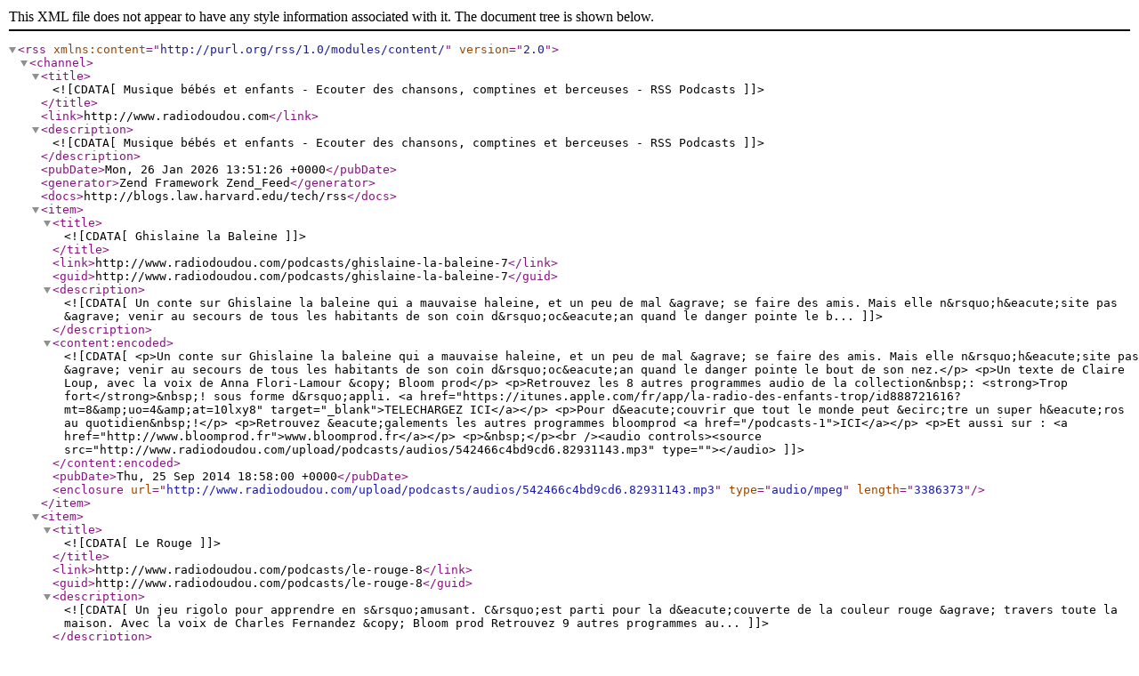

--- FILE ---
content_type: text/xml; charset=UTF-8
request_url: http://www.radiodoudou.com/rss-feed-7
body_size: 2112
content:
<?xml version="1.0" encoding="utf8"?>
<rss xmlns:content="http://purl.org/rss/1.0/modules/content/" version="2.0">
  <channel>
    <title><![CDATA[Musique bébés et enfants - Ecouter des chansons, comptines et berceuses - RSS Podcasts]]></title>
    <link>http://www.radiodoudou.com</link>
    <description><![CDATA[Musique bébés et enfants - Ecouter des chansons, comptines et berceuses - RSS Podcasts]]></description>
    <pubDate>Mon, 26 Jan 2026 13:51:26 +0000</pubDate>
    <generator>Zend Framework Zend_Feed</generator>
    <docs>http://blogs.law.harvard.edu/tech/rss</docs>
    <item>
      <title><![CDATA[Ghislaine la Baleine]]></title>
      <link>http://www.radiodoudou.com/podcasts/ghislaine-la-baleine-7</link>
      <guid>http://www.radiodoudou.com/podcasts/ghislaine-la-baleine-7</guid>
      <description><![CDATA[Un conte sur Ghislaine la baleine qui a mauvaise haleine, et un peu de mal &agrave; se faire des amis. Mais elle n&rsquo;h&eacute;site pas &agrave; venir au secours de tous les habitants de son coin d&rsquo;oc&eacute;an quand le danger pointe le b...]]></description>
      <content:encoded><![CDATA[<p>Un conte sur Ghislaine la baleine qui a mauvaise haleine, et un peu de mal &agrave; se faire des amis. Mais elle n&rsquo;h&eacute;site pas &agrave; venir au secours de tous les habitants de son coin d&rsquo;oc&eacute;an quand le danger pointe le bout de son nez.</p>
<p>Un texte de Claire Loup, avec la voix de Anna Flori-Lamour &copy; Bloom prod</p>
<p>Retrouvez les 8 autres programmes audio de la collection&nbsp;: <strong>Trop fort</strong>&nbsp;! sous forme d&rsquo;appli. <a href="https://itunes.apple.com/fr/app/la-radio-des-enfants-trop/id888721616?mt=8&amp;uo=4&amp;at=10lxy8" target="_blank">TELECHARGEZ ICI</a></p>
<p>Pour d&eacute;couvrir que tout le monde peut &ecirc;tre un super h&eacute;ros au quotidien&nbsp;!</p>
<p>Retrouvez &eacute;galements les autres programmes bloomprod <a href="/podcasts-1">ICI</a></p>
<p>Et aussi sur : <a href="http://www.bloomprod.fr">www.bloomprod.fr</a></p>
<p>&nbsp;</p><br /><audio controls><source src="http://www.radiodoudou.com/upload/podcasts/audios/542466c4bd9cd6.82931143.mp3" type=""></audio>]]></content:encoded>
      <pubDate>Thu, 25 Sep 2014 18:58:00 +0000</pubDate>
      <enclosure url="http://www.radiodoudou.com/upload/podcasts/audios/542466c4bd9cd6.82931143.mp3" type="audio/mpeg" length="3386373"/>
    </item>
    <item>
      <title><![CDATA[Le Rouge]]></title>
      <link>http://www.radiodoudou.com/podcasts/le-rouge-8</link>
      <guid>http://www.radiodoudou.com/podcasts/le-rouge-8</guid>
      <description><![CDATA[Un jeu rigolo pour apprendre en s&rsquo;amusant. C&rsquo;est parti pour la d&eacute;couverte de la couleur rouge &agrave; travers toute la maison.
Avec la voix de Charles Fernandez &copy; Bloom prod
Retrouvez 9 autres programmes au...]]></description>
      <content:encoded><![CDATA[<p>Un jeu rigolo pour apprendre en s&rsquo;amusant. C&rsquo;est parti pour la d&eacute;couverte de la couleur rouge &agrave; travers toute la maison.</p>
<p>Avec la voix de Charles Fernandez &copy; Bloom prod</p>
<p>Retrouvez 9 autres programmes audio Bloom dans l&rsquo;appli&nbsp;: <strong>Y&rsquo;en a marre</strong>&nbsp;<strong>!</strong> sur les stores. <a href="https://itunes.apple.com/fr/app/la-radio-des-enfants-yen-marre/id873259563?mt=8&amp;uo=4&amp;at=10lxy8" target="_blank">A TELECHARGER ICI</a></p>
<p>Pour r&acirc;ler tous ensemble et d&eacute;couvrir combien la vie est belle.</p>
<p>Retrouvez &eacute;galements les autres programmes bloomprod <a href="http://www.radiodoudou.com/podcasts-1">ICI</a></p>
<p>Et aussi sur : <a href="http://www.bloomprod.fr" target="_blank">www.bloomprod.fr</a></p>
<p>&nbsp;</p><br /><audio controls><source src="http://www.radiodoudou.com/upload/podcasts/audios/54246e2c5d6002.03527196.mp3" type=""></audio>]]></content:encoded>
      <pubDate>Thu, 25 Sep 2014 19:31:00 +0000</pubDate>
      <enclosure url="http://www.radiodoudou.com/upload/podcasts/audios/54246e2c5d6002.03527196.mp3" type="audio/mpeg" length="6491981"/>
    </item>
    <item>
      <title><![CDATA[La danse au Portugal]]></title>
      <link>http://www.radiodoudou.com/podcasts/la-danse-au-portugal-9</link>
      <guid>http://www.radiodoudou.com/podcasts/la-danse-au-portugal-9</guid>
      <description><![CDATA[Un petit voyage en musique et en danse pour d&eacute;couvrir le Portugal.
On s&rsquo;installe pour &eacute;couter, bouger et rigoler tous ensemble.
Cr&eacute;&eacute; par Cindy Stinlet, avec la voix de Fr&eacute;d&eacute;ric Kontog...]]></description>
      <content:encoded><![CDATA[<p>Un petit voyage en musique et en danse pour d&eacute;couvrir le Portugal.</p>
<p>On s&rsquo;installe pour &eacute;couter, bouger et rigoler tous ensemble.</p>
<p>Cr&eacute;&eacute; par Cindy Stinlet, avec la voix de Fr&eacute;d&eacute;ric Kontogom &copy; Bloom prod</p>
<p>Retrouvez les 8 autres programmes audio de la collection&nbsp;: <strong>En route&nbsp;!</strong> sur les stores... <a href="https://itunes.apple.com/fr/app/la-radio-des-enfants-en-route-!/id884822155?mt=8&amp;uo=4&amp;at=10lxy8" target="_blank">TELECHARGEZ ICI</a></p>
<p>Pour un tour du monde tout en son et en d&eacute;couverte.</p>
<p>Retrouvez &eacute;galements les autres programmes bloomprod&nbsp;<a href="http://www.radiodoudou.com/podcasts-1">ICI</a></p>
<p>et aussi sur <a href="http://www.bloomprod.fr">www.bloomprod.com</a></p><br /><audio controls><source src="http://www.radiodoudou.com/upload/podcasts/audios/54246f1756b147.17908453.mp3" type=""></audio>]]></content:encoded>
      <pubDate>Thu, 25 Sep 2014 19:35:00 +0000</pubDate>
      <enclosure url="http://www.radiodoudou.com/upload/podcasts/audios/54246f1756b147.17908453.mp3" type="audio/mpeg" length="5118746"/>
    </item>
    <item>
      <title><![CDATA[Tic Tac c’est le gouter]]></title>
      <link>http://www.radiodoudou.com/podcasts/tic-tac-c-est-le-gouter-10</link>
      <guid>http://www.radiodoudou.com/podcasts/tic-tac-c-est-le-gouter-10</guid>
      <description><![CDATA[Une chanson joyeuse et ludique pour accompagner le repas pr&eacute;f&eacute;r&eacute; des enfants&nbsp;: le go&ucirc;ter&nbsp;!
Une musique entrainante et quelques gestes tr&egrave;s simples &agrave; faire avec les plus jeunes pour s&rsquo...]]></description>
      <content:encoded><![CDATA[<p>Une chanson joyeuse et ludique pour accompagner le repas pr&eacute;f&eacute;r&eacute; des enfants&nbsp;: le go&ucirc;ter&nbsp;!</p>
<p>Une musique entrainante et quelques gestes tr&egrave;s simples &agrave; faire avec les plus jeunes pour s&rsquo;amuser et bouger tous ensemble.</p>
<p>&nbsp;</p>
<p>Une chanson de Lauriane B&eacute;nard &copy; Bloom prod 2014</p>
<p>&nbsp;</p>
<p>Retrouvez ces programmes dans les applis&nbsp;: <strong>La radio des enfants</strong></p>
<p>disponibles sur AppStore et Google play&nbsp;:</p>
<p>&nbsp;</p>
<p>La radio des enfants&nbsp;: Trop fort&nbsp;!</p>
<p><a href="https://itunes.apple.com/fr/app/la-radio-des-enfants-trop/id888721616?mt=8&amp;uo=4&amp;at=10lxy8" target="_blank">POUR IPHONE OU IPAD</a></p>
<p><a href="https://play.google.com/store/apps/details?id=fr.bloomprod.laradiotropfortv2" target="_blank">POUR ANDROID</a></p>
<p>&nbsp;</p>
<p>La radio des enfants&nbsp;: Y&rsquo;en a marre&nbsp;!</p>
<p><a href="https://itunes.apple.com/fr/app/la-radio-des-enfants-yen-marre/id873259563?mt=8&amp;uo=4&amp;at=10lxy8">POUR IPHONE OU IPAD</a></p>
<p><a href="https://play.google.com/store/apps/details?id=fr.bloomprod.yenamarre" target="_blank">POUR ANDROID</a>&nbsp;</p>
<p>&nbsp;</p>
<p>La radio des enfants&nbsp;: En route&nbsp;!</p>
<p><a href="https://itunes.apple.com/fr/app/la-radio-des-enfants-en-route-!/id884822155?mt=8&amp;uo=4&amp;at=10lxy8" target="_blank">POUR IPHONE OU IPAD</a></p>
<p><a href="https://play.google.com/store/apps/details?id=fr.bloomprod.enroute" target="_blank">POUR ANDROID&nbsp;</a></p>
<p>&nbsp;</p>
<p><a href="http://www.bloomprod.fr" target="_blank">www.bloomprod.fr</a></p><br /><audio controls><source src="http://www.radiodoudou.com/upload/podcasts/audios/54c24475c8c520.65529683.mp3" type=""></audio>]]></content:encoded>
      <pubDate>Fri, 23 Jan 2015 12:50:00 +0000</pubDate>
      <enclosure url="http://www.radiodoudou.com/upload/podcasts/audios/54c24475c8c520.65529683.mp3" type="audio/mpeg" length="2322356"/>
    </item>
  </channel>
</rss>
